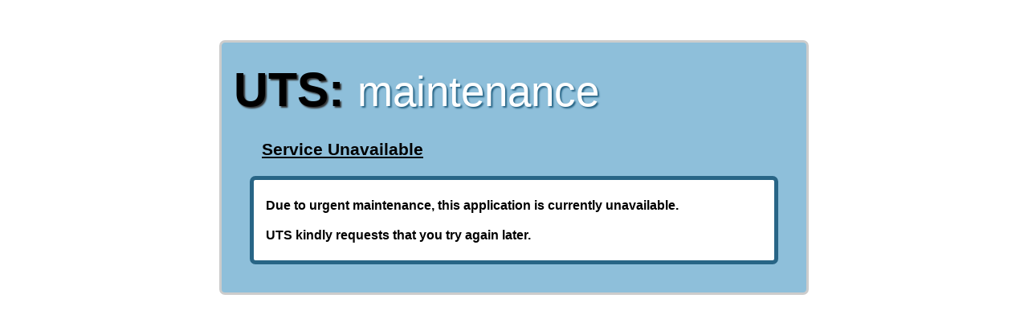

--- FILE ---
content_type: text/html; charset=UTF-8
request_url: https://notify.itd.uts.edu.au/maintenance/
body_size: 696
content:
<!DOCTYPE html>
<html>
<head>
    <title>Service Unavailable</title>
    <style type="text/css">
        .noticeOuterBox {width:718px; border:3px solid #ccc; margin:50px auto; padding: 15px 5px; background: #8EBFDA; color: #000; border-radius: 7px; -moz-border-radius:7px; -webkit-border-radius:7px; }
        .noticeBox {width:698px; padding: 10px;}
        .utscolon {color:#000; font-weight:bold; font-size:44pt; text-shadow:2px 2px 2px #333}
        .title {color: #fff; font:40pt arial,sans-serif; text-shadow:2px 2px 2px #286586}
        .noticeBody {padding:10px 20px; font: 12pt sans-serif; line-height: 16pt;}
        .heading1 {font-weight:bold; text-decoration:underline; font-size: 16pt; color: #000; padding-left:15px;}
        .message {border:5px solid #286586; background-color: #fff; padding: 5px 15px; border-radius: 7px; -moz-border-radius:7px;  -webkit-border-radius:7px; }
        .strong {font-weight:bold;} 
    </style>
</head>
<body>
    <div class="noticeOuterBox">
        <div class="noticeBox">
            <div class="title"><span class="utscolon">UTS: </span>maintenance</span></div>
            <div class="noticeBody">
                <p class="heading1">Service Unavailable</p>
                <div class="message">
                    <p class="strong">Due to urgent maintenance, this application is currently unavailable.</p>
                    <p class='strong'>UTS kindly requests that you try again later.</p>
                </div>
            </div>
        </div>
    </div>
</body>
</html>
